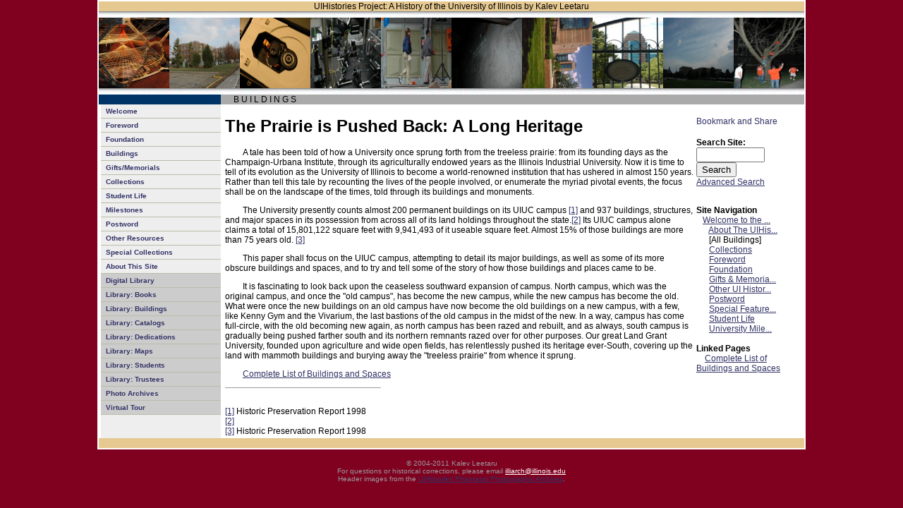

--- FILE ---
content_type: text/html; charset=UTF-8
request_url: https://uihistories.library.illinois.edu/cgi-bin/cview?SITEID=1&ID=284
body_size: 13108
content:
<!DOCTYPE HTML PUBLIC "-//W3C//DTD HTML 3.2 Final//EN">


<HEAD>
<TITLE>All Buildings: Buildings: UIHistories</TITLE>
<LINK REL="stylesheet" TYPE="text/css" href="https://uihistories.library.illinois.edu/default.css" TITLE="fonts">
<META HTTP-EQUIV="Content-Type" CONTENT="text/html; charset=iso-8859-1">
</HEAD>

<body text="#666666" link="#323366" vlink="#C08923" leftmargin="0" topmargin="0" marginwidth="0" marginheight="0" bgcolor="#FF0000">



<DIV ALIGN=CENTER>

<TABLE BORDER=0 BGCOLOR=#FFFFFF CELLSPACING=1><TR><TD>

<TABLE BORDER=0 CELLPADDING="0" CELLSPACING="0" BORDERCOLOR="#FFFFFF" WIDTH=1000 BGCOLOR=#FFFFFF>

<TR><TD BGCOLOR=#e6c891 COLSPAN=5 ALIGN=CENTER><font color=#000000>UIHistories Project: A History of the University of Illinois by Kalev Leetaru</font></TD></TR>

<TR><TD BGCOLOR=#FFFFFF COLSPAN=5><IMG src="https://uihistories.library.illinois.edu/shadow_upper.jpg" WIDTH=100%></TD></TR>

<TR><TD BGCOLOR=#FFFFFF COLSPAN=5><A HREF="https://uihistories.library.illinois.edu/cgi-bin/viewimg?ID=57523"><IMG SRC="https://uihistories.library.illinois.edu/photoarchive/images/121/yEupQ94wWr4EX86Wqo876dhhEojp7jvjruCpcgt36IQ9V170jq4DJ3Qm2QXxnqH97UXGbPCF0xC3WYl8KY34kqF439p1VxvfU9p526Gq02u_5234.jpg" BORDER=0 HEIGHT=100 WIDTH=100></A><A HREF="https://uihistories.library.illinois.edu/cgi-bin/viewimg?ID=48068"><IMG SRC="https://uihistories.library.illinois.edu/photoarchive/images/164/fZ0mTa80uZ09Wxu6R85sZtb2z9NL5lvH3A5b503eQT8NZ6603eT5VMcs1bj2Ksq5945YIIuB9cc33Cws7pzV5AnpyC3o1VSS7IK93CbXl5_10315.jpg" BORDER=0 HEIGHT=100 WIDTH=100></A><A HREF="https://uihistories.library.illinois.edu/cgi-bin/viewimg?ID=74172"><IMG SRC="https://uihistories.library.illinois.edu/photoarchive/images/166/lyz9N09I5Dn6c3bof2EXNVI2i2Bz5OeIQM0xYdnb5Jn63p08iyx75lcQT94Q54pC1S0z9yoS42j4oWqh3Rk2JeiaYQdyU732yso2fY5Wvx_10396.jpg" BORDER=0 HEIGHT=100 WIDTH=100></A><A HREF="https://uihistories.library.illinois.edu/cgi-bin/viewimg?ID=55000"><IMG SRC="https://uihistories.library.illinois.edu/photoarchive/images/167/xEukS0cu38w4Z0Wmno2beP6vjKKJ8PbHXntuflw3747NP5jxA168s3t1gbe4K3yGJv3NT5TiFTd1gJBkzn5jZ4ets84412M66W246Alol5_14642.jpg" BORDER=0 HEIGHT=100 WIDTH=100></A><A HREF="https://uihistories.library.illinois.edu/cgi-bin/viewimg?ID=40267"><IMG SRC="https://uihistories.library.illinois.edu/photoarchive/images/21/5dpihR28nQV2rgG8aFszw0t7TQ40kS5JicvQM4Fb241648ooL1A61V4rEN0vlP49gItf5FCPlhWREHXQUuCw4d09Kkf3yeqNJ6E46oYVL0eO7ax_1.jpg" BORDER=0 HEIGHT=100 WIDTH=100></A><A HREF="https://uihistories.library.illinois.edu/cgi-bin/viewimg?ID=34804"><IMG SRC="https://uihistories.library.illinois.edu/photoarchive/images/184/A7n3qbHv4JTfaPSP5OG5ss5926qX2kNWA1EFGI4Rq6ydMkjF3b72FAopfD3ADPlgy7K599XigtzS54A4wQt3kr3u9RgqunBvZmcHcnztA5p8NT_1.jpg" BORDER=0 HEIGHT=100 WIDTH=100></A><A HREF="https://uihistories.library.illinois.edu/cgi-bin/viewimg?ID=66295"><IMG SRC="https://uihistories.library.illinois.edu/photoarchive/images/44/J3tStVJ679oPaVeq2KYATuNg7EB0jEKd11X5j2m6FR36193fnM1WO6JWMJb9rhOtZtT83det8wT0r5GHrGyB1ZV14Z2nSt2SdF0tOxyRm71_11934.jpg" BORDER=0 HEIGHT=100 WIDTH=100></A><A HREF="https://uihistories.library.illinois.edu/cgi-bin/viewimg?ID=33474"><IMG SRC="https://uihistories.library.illinois.edu/photoarchive/images/181/qkVo7V9EL95V762nD3G1V0Oislz3AI2Ma34WbTOIz6wBE9I14i525megc6IFmu0C3901Jgim69eSnZMNg23h3Gm481k3Jewp5UX3tO7Ry4g79b_1.jpg" BORDER=0 HEIGHT=100 WIDTH=100></A><A HREF="https://uihistories.library.illinois.edu/cgi-bin/viewimg?ID=4126"><IMG SRC="https://uihistories.library.illinois.edu/photoarchive/images/166/YWH9TWi15SS4H1xTeHYQNvxfl8M5oTeD9pm1RU5Nb8TfkPhtP4iNzZ3A6GSH9Yjg919DlDs0X5a4Fjxn5hgo81K85QTagrZwz5MeOXaCDg0oP9_1.jpg" BORDER=0 HEIGHT=100 WIDTH=100></A><A HREF="https://uihistories.library.illinois.edu/cgi-bin/viewimg?ID=59167"><IMG SRC="https://uihistories.library.illinois.edu/photoarchive/images/21/l3qOPQpo8l73idkS27fxzk4l5ZPXq2HC7RkYl7OoKFP055x9gcp8y7l1WzXHlMtPZEyB67uPU4s537K6MlZwI3ikUo8732b91hNlFYs1Fk7_21488.jpg" BORDER=0 HEIGHT=100 WIDTH=100></A></TD></TR>

<TR><TD BGCOLOR=#FFFFFF COLSPAN=5><IMG src="https://uihistories.library.illinois.edu/shadow_lower.jpg" WIDTH=100%></TD></TR>

<TR><TD BGCOLOR=#003366 COLSPAN=2 ALIGN=CENTER> &nbsp; </TD><TD BGCOLOR=#AAAAAA COLSPAN=3 ALIGN=LEFT>&nbsp;&nbsp;&nbsp;&nbsp;&nbsp;  B U I L D I N G S</TD></TR>



<TR><TD>&nbsp;</TD><TD VALIGN=TOP BGCOLOR=#EEEEEE WIDTH=100>

<!--NAVBARSTART-->

<div id="sidebar">

    <A href="cview?SITEID=1&ID=1" class="menuitems">Welcome</A> 

    <A href="cview?SITEID=1&ID=312" class="menuitems">Foreword</A>

    <A href="cview?SITEID=1&ID=286" class="menuitems">Foundation</A>

    <A href="cview?SITEID=1&ID=284" class="menuitems">Buildings</A>

    <A href="cview?SITEID=1&ID=291" class="menuitems">Gifts/Memorials</A>

    <A href="cview?SITEID=1&ID=294" class="menuitems">Collections</A>

    <A href="cview?SITEID=1&ID=330" class="menuitems">Student Life</A>

    <A href="cview?SITEID=1&ID=315" class="menuitems">Milestones</A>

    <A href="cview?SITEID=1&ID=313" class="menuitems">Postword</A>

    <A href="cview?SITEID=1&ID=314" class="menuitems">Other Resources</A>

    <A href="cview?SITEID=1&ID=341" class="menuitems">Special Collections</A>

    <A href="cview?SITEID=1&ID=340" class="menuitems">About This Site</A>

    <A href="http://uihistories.library.illinois.edu/cgi-bin/rview?REPOSID=8" class="menuitems" style="background: #CCCCCC">Digital Library</A>

    <A href="http://uihistories.library.illinois.edu/cgi-bin/rview_search?mode=search&REPOSID=8&DOCTYPE_BOOK=on" class="menuitems" style="background: #CCCCCC">Library: Books</A>
    <A href="http://uihistories.library.illinois.edu/cgi-bin/rview_search?mode=search&REPOSID=8&DOCTYPE_BUILDINGS=on" class="menuitems" style="background: #CCCCCC">Library: Buildings</A>
    <A href="http://uihistories.library.illinois.edu/cgi-bin/rview_search?mode=search&REPOSID=8&DOCTYPE_COURSECATALOGS=on" class="menuitems" style="background: #CCCCCC">Library: Catalogs</A>
    <A href="http://uihistories.library.illinois.edu/cgi-bin/rview_search?mode=search&REPOSID=8&DOCTYPE_BUILDINGDEDICATION=on" class="menuitems" style="background: #CCCCCC">Library: Dedications</A>
    <A href="http://uihistories.library.illinois.edu/cgi-bin/rview_search?mode=search&REPOSID=8&DOCTYPE_MAP=on" class="menuitems" style="background: #CCCCCC">Library: Maps</A>
    <A href="http://uihistories.library.illinois.edu/cgi-bin/rview_search?mode=search&REPOSID=8&DOCTYPE_STUDENTLIFE=on" class="menuitems" style="background: #CCCCCC">Library: Students</A>
    <A href="http://uihistories.library.illinois.edu/cgi-bin/rview_search?mode=search&REPOSID=8&DOCTYPE_BOT=on" class="menuitems" style="background: #CCCCCC">Library: Trustees</A>


    <A href="http://uihistories.library.illinois.edu/photoarchive/" class="menuitems" style="background: #CCCCCC">Photo Archives</A>

    <A href="http://uihistories.library.illinois.edu/virtualtour/" class="menuitems" style="background: #CCCCCC">Virtual Tour</A>

</div>

<!--NAVBAREND-->

</TD><TD>&nbsp;</TD><TD WIDTH=900 VALIGN=TOP>











<!-- <WEBEDITOR_TITLE> </WEBEDITOR_TITLE> --><!--WEBEDITOR_BODYSTART--><BR>

<TABLE BORDER=0 width=100%><TR> <TD WIDTH=750 VALIGN=TOP>



<h1>The Prairie is Pushed Back: A Long Heritage </h1> <p> A tale has been told of how a University once sprung forth from the treeless prairie: from its founding days as the Champaign-Urbana Institute, through its agriculturally endowed years as the Illinois Industrial University. Now it is time to tell of its evolution as the University of Illinois to become a world-renowned institution that has ushered in almost 150 years. Rather than tell this tale by recounting the lives of the people involved, or enumerate the myriad pivotal events, the focus shall be on the landscape of the times, told through its buildings and monuments.</p> <p> The University presently counts almost 200 permanent buildings on its UIUC campus <a href="buildings/#_ftn1">[1]</a> and 937 buildings, structures, and major spaces in its possession from across all of its land holdings throughout the state.<a href="buildings/#_ftn2">[2]</a> Its UIUC campus alone claims a total of 15,801,122 square feet with 9,941,493 of it useable square feet. Almost 15% of those buildings are more than 75 years old. <a href="buildings/#_ftn3">[3]</a></p> <p> This paper shall focus on the UIUC campus, attempting to detail its major buildings, as well as some of its more obscure buildings and spaces, and to try and tell some of the story of how those buildings and places came to be.</p> <p> It is fascinating to look back upon the ceaseless southward expansion of campus. North campus, which was the original campus, and once the "old campus", has become the new campus, while the new campus has become the old. What were once the new buildings on an old campus have now become the old buildings on a new campus, with a few, like Kenny Gym and the Vivarium, the last bastions of the old campus in the midst of the new. In a way, campus has come full-circle, with the old becoming new again, as north campus has been razed and rebuilt, and as always, south campus is gradually being pushed farther south and its northern remnants razed over for other purposes. Our great Land Grant University, founded upon agriculture and wide open fields, has relentlessly pushed its heritage ever-South, covering up the land with mammoth buildings and burying away the "treeless prairie" from whence it sprung.</p> <p> <a href="https://uihistories.library.illinois.edu/cgi-bin/cview?SITEID=1&ID=285">Complete List of Buildings and Spaces</a> </p><hr align="left" width="33%" size="1"><p></p><span class="FOOTNOTES"><br><a href="buildings/#_ftnref1">[1]</a> Historic Preservation Report  1998<br><a href="buildings/#_ftnref2">[2]</a> <http: www.fs.uiuc.edu="" template5.cfm?page="bldglista"></http:><br><a href="buildings/#_ftnref3">[3]</a> Historic Preservation Report  1998            </span>










</TD><TD width=150 VALIGN=TOP>

<!-- AddThis Button BEGIN -->
<a class="addthis_button" href="http://www.addthis.com/bookmark.php?v=250&amp;username=leetaru"><img src="http://s7.addthis.com/static/btn/v2/lg-share-en.gif" width="125" height="16" alt="Bookmark and Share" style="border:0"/></a><script type="text/javascript" src="http://s7.addthis.com/js/250/addthis_widget.js#username=leetaru"></script>
<!-- AddThis Button END -->
<BR><BR>
<FORM ACTION="https://uihistories.library.illinois.edu/cgi-bin//cview_search"><INPUT TYPE=HIDDEN NAME="SITEID" VALUE="1"><INPUT TYPE=HIDDEN NAME="mode" VALUE="search"><B>Search Site:</B><BR><INPUT TYPE=TEXT NAME="QUICKSEARCH_ALL" SIZE=10> <INPUT TYPE=SUBMIT VALUE="Search"><BR><A HREF="https://uihistories.library.illinois.edu/cgi-bin//cview_search?SITEID=1">Advanced Search</A><BR> </FORM><BR><B>Site Navigation</B><BR>&nbsp;&nbsp;&nbsp;<A HREF="https://uihistories.library.illinois.edu/cgi-bin/cview?SITEID=1&ID=1">Welcome to the ...</A><BR>&nbsp;&nbsp;&nbsp;&nbsp;&nbsp;&nbsp;<A HREF="https://uihistories.library.illinois.edu/cgi-bin/cview?SITEID=1&ID=340">About The UIHis...</A><BR>&nbsp;&nbsp;&nbsp;&nbsp;&nbsp;&nbsp;[All Buildings]<BR>&nbsp;&nbsp;&nbsp;&nbsp;&nbsp;&nbsp;<A HREF="https://uihistories.library.illinois.edu/cgi-bin/cview?SITEID=1&ID=294">Collections</A><BR>&nbsp;&nbsp;&nbsp;&nbsp;&nbsp;&nbsp;<A HREF="https://uihistories.library.illinois.edu/cgi-bin/cview?SITEID=1&ID=312">Foreword</A><BR>&nbsp;&nbsp;&nbsp;&nbsp;&nbsp;&nbsp;<A HREF="https://uihistories.library.illinois.edu/cgi-bin/cview?SITEID=1&ID=286">Foundation</A><BR>&nbsp;&nbsp;&nbsp;&nbsp;&nbsp;&nbsp;<A HREF="https://uihistories.library.illinois.edu/cgi-bin/cview?SITEID=1&ID=291">Gifts & Memoria...</A><BR>&nbsp;&nbsp;&nbsp;&nbsp;&nbsp;&nbsp;<A HREF="https://uihistories.library.illinois.edu/cgi-bin/cview?SITEID=1&ID=314">Other UI Histor...</A><BR>&nbsp;&nbsp;&nbsp;&nbsp;&nbsp;&nbsp;<A HREF="https://uihistories.library.illinois.edu/cgi-bin/cview?SITEID=1&ID=313">Postword</A><BR>&nbsp;&nbsp;&nbsp;&nbsp;&nbsp;&nbsp;<A HREF="https://uihistories.library.illinois.edu/cgi-bin/cview?SITEID=1&ID=341">Special Feature...</A><BR>&nbsp;&nbsp;&nbsp;&nbsp;&nbsp;&nbsp;<A HREF="https://uihistories.library.illinois.edu/cgi-bin/cview?SITEID=1&ID=330">Student Life</A><BR>&nbsp;&nbsp;&nbsp;&nbsp;&nbsp;&nbsp;<A HREF="https://uihistories.library.illinois.edu/cgi-bin/cview?SITEID=1&ID=315">University Mile...</A><BR><BR><B>Linked Pages</B><BR>&nbsp;&nbsp;&nbsp;&nbsp;<A HREF="https://uihistories.library.illinois.edu/cgi-bin//cview?SITEID=1&ID=285">Complete List of Buildings and Spaces</A><BR>





</TD></TR></TABLE>





<!--WEBEDITOR_BODYEND-->









</TD><TD>&nbsp;</TD></TR>

<TR><TD BGCOLOR=#e6c891 COLSPAN=5 ALIGN=CENTER> &nbsp;</TD></TR>

</TABLE>

</TD></TR></TABLE>

<BR>

<div class="footer">&copy; 2004-2011 Kalev Leetaru<BR>
For questions or historical corrections, please email <A href="mailto:illiarch@illinois.edu"><font color=#ffffff>illiarch@illinois.edu</font></A> <BR>

Header images from the <A href="http://uihistories.library.illinois.edu/photoarchive/">UIHistories Phantasm Photographic Archives</A>.

</div>

</DIV>

</BODY>

